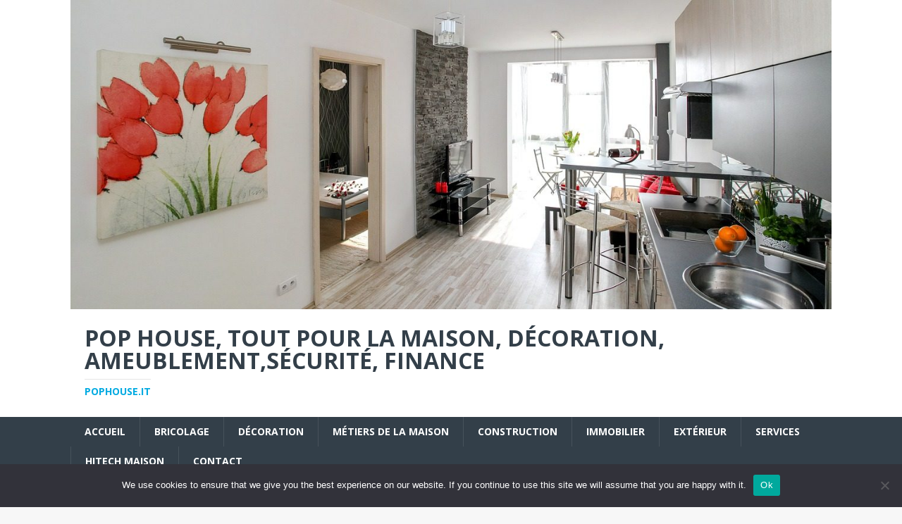

--- FILE ---
content_type: text/html; charset=UTF-8
request_url: https://pophouse.it/ce-que-tout-proprietaire-devrait-savoir-sur-la-reparation-des-conduites-de-gaz/plombier-a-bruxelles/
body_size: 12279
content:
<!DOCTYPE html>
<html class="no-js" dir="ltr" lang="fr-FR" prefix="og: https://ogp.me/ns#">
<head>
<meta charset="UTF-8">
<meta name="viewport" content="width=device-width, initial-scale=1.0">
<link rel="profile" href="https://gmpg.org/xfn/11" />
<title>plombier à bruxelles - Pop House, tout pour la maison, décoration, ameublement,sécurité, finance</title>

		<!-- All in One SEO 4.9.3 - aioseo.com -->
	<meta name="robots" content="max-image-preview:large" />
	<meta name="author" content="Kamel"/>
	<link rel="canonical" href="https://pophouse.it/ce-que-tout-proprietaire-devrait-savoir-sur-la-reparation-des-conduites-de-gaz/plombier-a-bruxelles/" />
	<meta name="generator" content="All in One SEO (AIOSEO) 4.9.3" />
		<meta property="og:locale" content="fr_FR" />
		<meta property="og:site_name" content="Pop House, tout pour la maison, décoration, ameublement,sécurité, finance - pophouse.it" />
		<meta property="og:type" content="article" />
		<meta property="og:title" content="plombier à bruxelles - Pop House, tout pour la maison, décoration, ameublement,sécurité, finance" />
		<meta property="og:url" content="https://pophouse.it/ce-que-tout-proprietaire-devrait-savoir-sur-la-reparation-des-conduites-de-gaz/plombier-a-bruxelles/" />
		<meta property="article:published_time" content="2022-12-22T08:12:59+00:00" />
		<meta property="article:modified_time" content="2022-12-22T08:12:59+00:00" />
		<meta name="twitter:card" content="summary_large_image" />
		<meta name="twitter:title" content="plombier à bruxelles - Pop House, tout pour la maison, décoration, ameublement,sécurité, finance" />
		<script type="application/ld+json" class="aioseo-schema">
			{"@context":"https:\/\/schema.org","@graph":[{"@type":"BreadcrumbList","@id":"https:\/\/pophouse.it\/ce-que-tout-proprietaire-devrait-savoir-sur-la-reparation-des-conduites-de-gaz\/plombier-a-bruxelles\/#breadcrumblist","itemListElement":[{"@type":"ListItem","@id":"https:\/\/pophouse.it#listItem","position":1,"name":"Accueil","item":"https:\/\/pophouse.it","nextItem":{"@type":"ListItem","@id":"https:\/\/pophouse.it\/ce-que-tout-proprietaire-devrait-savoir-sur-la-reparation-des-conduites-de-gaz\/plombier-a-bruxelles\/#listItem","name":"plombier \u00e0 bruxelles"}},{"@type":"ListItem","@id":"https:\/\/pophouse.it\/ce-que-tout-proprietaire-devrait-savoir-sur-la-reparation-des-conduites-de-gaz\/plombier-a-bruxelles\/#listItem","position":2,"name":"plombier \u00e0 bruxelles","previousItem":{"@type":"ListItem","@id":"https:\/\/pophouse.it#listItem","name":"Accueil"}}]},{"@type":"Organization","@id":"https:\/\/pophouse.it\/#organization","name":"Bbwebconsult","description":"pophouse.it","url":"https:\/\/pophouse.it\/"},{"@type":"Person","@id":"##author","url":"#","name":"Kamel"},{"@type":"WebPage","@id":"https:\/\/pophouse.it\/ce-que-tout-proprietaire-devrait-savoir-sur-la-reparation-des-conduites-de-gaz\/plombier-a-bruxelles\/#webpage","url":"https:\/\/pophouse.it\/ce-que-tout-proprietaire-devrait-savoir-sur-la-reparation-des-conduites-de-gaz\/plombier-a-bruxelles\/","name":"plombier \u00e0 bruxelles - Pop House, tout pour la maison, d\u00e9coration, ameublement,s\u00e9curit\u00e9, finance","inLanguage":"fr-FR","isPartOf":{"@id":"https:\/\/pophouse.it\/#website"},"breadcrumb":{"@id":"https:\/\/pophouse.it\/ce-que-tout-proprietaire-devrait-savoir-sur-la-reparation-des-conduites-de-gaz\/plombier-a-bruxelles\/#breadcrumblist"},"author":{"@id":"##author"},"creator":{"@id":"##author"},"datePublished":"2022-12-22T09:12:59+01:00","dateModified":"2022-12-22T09:12:59+01:00"},{"@type":"WebSite","@id":"https:\/\/pophouse.it\/#website","url":"https:\/\/pophouse.it\/","name":"Pop House, tout pour la maison, d\u00e9coration, ameublement,s\u00e9curit\u00e9, finance","description":"pophouse.it","inLanguage":"fr-FR","publisher":{"@id":"https:\/\/pophouse.it\/#organization"}}]}
		</script>
		<!-- All in One SEO -->

<link rel='dns-prefetch' href='//www.googletagmanager.com' />
<link rel='dns-prefetch' href='//fonts.googleapis.com' />
<link rel='dns-prefetch' href='//pagead2.googlesyndication.com' />
<link rel="alternate" type="application/rss+xml" title="Pop House, tout pour la maison, décoration, ameublement,sécurité, finance &raquo; Flux" href="https://pophouse.it/feed/" />
<link rel="alternate" type="application/rss+xml" title="Pop House, tout pour la maison, décoration, ameublement,sécurité, finance &raquo; Flux des commentaires" href="https://pophouse.it/comments/feed/" />
<link rel="alternate" type="application/rss+xml" title="Pop House, tout pour la maison, décoration, ameublement,sécurité, finance &raquo; plombier à bruxelles Flux des commentaires" href="https://pophouse.it/ce-que-tout-proprietaire-devrait-savoir-sur-la-reparation-des-conduites-de-gaz/plombier-a-bruxelles/feed/" />
<link rel="alternate" title="oEmbed (JSON)" type="application/json+oembed" href="https://pophouse.it/wp-json/oembed/1.0/embed?url=https%3A%2F%2Fpophouse.it%2Fce-que-tout-proprietaire-devrait-savoir-sur-la-reparation-des-conduites-de-gaz%2Fplombier-a-bruxelles%2F" />
<link rel="alternate" title="oEmbed (XML)" type="text/xml+oembed" href="https://pophouse.it/wp-json/oembed/1.0/embed?url=https%3A%2F%2Fpophouse.it%2Fce-que-tout-proprietaire-devrait-savoir-sur-la-reparation-des-conduites-de-gaz%2Fplombier-a-bruxelles%2F&#038;format=xml" />
<style id='wp-img-auto-sizes-contain-inline-css' type='text/css'>
img:is([sizes=auto i],[sizes^="auto," i]){contain-intrinsic-size:3000px 1500px}
/*# sourceURL=wp-img-auto-sizes-contain-inline-css */
</style>

<link rel='stylesheet' id='flex-posts-css' href='https://pophouse.it/wp-content/plugins/flex-posts/public/css/flex-posts.min.css?ver=1.12.0' type='text/css' media='all' />
<style id='wp-emoji-styles-inline-css' type='text/css'>

	img.wp-smiley, img.emoji {
		display: inline !important;
		border: none !important;
		box-shadow: none !important;
		height: 1em !important;
		width: 1em !important;
		margin: 0 0.07em !important;
		vertical-align: -0.1em !important;
		background: none !important;
		padding: 0 !important;
	}
/*# sourceURL=wp-emoji-styles-inline-css */
</style>
<style id='classic-theme-styles-inline-css' type='text/css'>
/*! This file is auto-generated */
.wp-block-button__link{color:#fff;background-color:#32373c;border-radius:9999px;box-shadow:none;text-decoration:none;padding:calc(.667em + 2px) calc(1.333em + 2px);font-size:1.125em}.wp-block-file__button{background:#32373c;color:#fff;text-decoration:none}
/*# sourceURL=/wp-includes/css/classic-themes.min.css */
</style>
<link rel='stylesheet' id='auto-seo-links-css' href='https://pophouse.it/wp-content/plugins/auto-seo-links/public/css/auto-seo-links-public.min.css?ver=1.0.2' type='text/css' media='all' />
<link rel='stylesheet' id='cookie-notice-front-css' href='https://pophouse.it/wp-content/plugins/cookie-notice/css/front.min.css?ver=2.5.11' type='text/css' media='all' />
<link rel='stylesheet' id='mh-magazine-lite-css' href='https://pophouse.it/wp-content/themes/mh-magazine-lite/style.css?ver=2.10.0' type='text/css' media='all' />
<link rel='stylesheet' id='mh-techmagazine-css' href='https://pophouse.it/wp-content/themes/mh-techmagazine/style.css?ver=1.2.4' type='text/css' media='all' />
<link rel='stylesheet' id='mh-google-fonts-css' href='https://fonts.googleapis.com/css?family=Open+Sans:400,400italic,700,600' type='text/css' media='all' />
<link rel='stylesheet' id='mh-font-awesome-css' href='https://pophouse.it/wp-content/themes/mh-magazine-lite/includes/font-awesome.min.css' type='text/css' media='all' />
<script type="text/javascript" src="https://pophouse.it/wp-includes/js/jquery/jquery.min.js?ver=3.7.1" id="jquery-core-js"></script>
<script type="text/javascript" src="https://pophouse.it/wp-includes/js/jquery/jquery-migrate.min.js?ver=3.4.1" id="jquery-migrate-js"></script>
<script type="text/javascript" src="https://pophouse.it/wp-content/plugins/auto-seo-links/public/js/auto-seo-links-public.min.js?ver=1.0.2" id="auto-seo-links-js"></script>
<script type="text/javascript" id="cookie-notice-front-js-before">
/* <![CDATA[ */
var cnArgs = {"ajaxUrl":"https:\/\/pophouse.it\/wp-admin\/admin-ajax.php","nonce":"b9abc710a0","hideEffect":"fade","position":"bottom","onScroll":false,"onScrollOffset":100,"onClick":false,"cookieName":"cookie_notice_accepted","cookieTime":2592000,"cookieTimeRejected":2592000,"globalCookie":false,"redirection":false,"cache":true,"revokeCookies":false,"revokeCookiesOpt":"automatic"};

//# sourceURL=cookie-notice-front-js-before
/* ]]> */
</script>
<script type="text/javascript" src="https://pophouse.it/wp-content/plugins/cookie-notice/js/front.min.js?ver=2.5.11" id="cookie-notice-front-js"></script>
<script type="text/javascript" id="mh-scripts-js-extra">
/* <![CDATA[ */
var mh_magazine = {"text":{"toggle_menu":"Toggle Menu"}};
//# sourceURL=mh-scripts-js-extra
/* ]]> */
</script>
<script type="text/javascript" src="https://pophouse.it/wp-content/themes/mh-magazine-lite/js/scripts.js?ver=2.10.0" id="mh-scripts-js"></script>

<!-- Extrait de code de la balise Google (gtag.js) ajouté par Site Kit -->
<!-- Extrait Google Analytics ajouté par Site Kit -->
<script type="text/javascript" src="https://www.googletagmanager.com/gtag/js?id=GT-WKRLSNM" id="google_gtagjs-js" async></script>
<script type="text/javascript" id="google_gtagjs-js-after">
/* <![CDATA[ */
window.dataLayer = window.dataLayer || [];function gtag(){dataLayer.push(arguments);}
gtag("set","linker",{"domains":["pophouse.it"]});
gtag("js", new Date());
gtag("set", "developer_id.dZTNiMT", true);
gtag("config", "GT-WKRLSNM");
//# sourceURL=google_gtagjs-js-after
/* ]]> */
</script>
<link rel="https://api.w.org/" href="https://pophouse.it/wp-json/" /><link rel="alternate" title="JSON" type="application/json" href="https://pophouse.it/wp-json/wp/v2/media/1906" /><link rel="EditURI" type="application/rsd+xml" title="RSD" href="https://pophouse.it/xmlrpc.php?rsd" />
<!-- Advance Canonical URL (Basic) --><link rel="canonical" href="https://pophouse.it/ce-que-tout-proprietaire-devrait-savoir-sur-la-reparation-des-conduites-de-gaz/plombier-a-bruxelles/"><!-- Advance Canonical URL --><meta name="generator" content="Site Kit by Google 1.170.0" /><!--[if lt IE 9]>
<script src="https://pophouse.it/wp-content/themes/mh-magazine-lite/js/css3-mediaqueries.js"></script>
<![endif]-->

<!-- Balises Meta Google AdSense ajoutées par Site Kit -->
<meta name="google-adsense-platform-account" content="ca-host-pub-2644536267352236">
<meta name="google-adsense-platform-domain" content="sitekit.withgoogle.com">
<!-- Fin des balises Meta End Google AdSense ajoutées par Site Kit -->
<style type="text/css">.recentcomments a{display:inline !important;padding:0 !important;margin:0 !important;}</style>
<!-- Extrait Google AdSense ajouté par Site Kit -->
<script type="text/javascript" async="async" src="https://pagead2.googlesyndication.com/pagead/js/adsbygoogle.js?client=ca-pub-5622725242162233&amp;host=ca-host-pub-2644536267352236" crossorigin="anonymous"></script>

<!-- End Google AdSense snippet added by Site Kit -->
<link rel="icon" href="https://pophouse.it/wp-content/uploads/2022/10/cropped-simone-hutsch-jwIBqRGLb6I-unsplash-1-scaled-e1666872733112-32x32.jpg" sizes="32x32" />
<link rel="icon" href="https://pophouse.it/wp-content/uploads/2022/10/cropped-simone-hutsch-jwIBqRGLb6I-unsplash-1-scaled-e1666872733112-192x192.jpg" sizes="192x192" />
<link rel="apple-touch-icon" href="https://pophouse.it/wp-content/uploads/2022/10/cropped-simone-hutsch-jwIBqRGLb6I-unsplash-1-scaled-e1666872733112-180x180.jpg" />
<meta name="msapplication-TileImage" content="https://pophouse.it/wp-content/uploads/2022/10/cropped-simone-hutsch-jwIBqRGLb6I-unsplash-1-scaled-e1666872733112-270x270.jpg" />
<style id='global-styles-inline-css' type='text/css'>
:root{--wp--preset--aspect-ratio--square: 1;--wp--preset--aspect-ratio--4-3: 4/3;--wp--preset--aspect-ratio--3-4: 3/4;--wp--preset--aspect-ratio--3-2: 3/2;--wp--preset--aspect-ratio--2-3: 2/3;--wp--preset--aspect-ratio--16-9: 16/9;--wp--preset--aspect-ratio--9-16: 9/16;--wp--preset--color--black: #000000;--wp--preset--color--cyan-bluish-gray: #abb8c3;--wp--preset--color--white: #ffffff;--wp--preset--color--pale-pink: #f78da7;--wp--preset--color--vivid-red: #cf2e2e;--wp--preset--color--luminous-vivid-orange: #ff6900;--wp--preset--color--luminous-vivid-amber: #fcb900;--wp--preset--color--light-green-cyan: #7bdcb5;--wp--preset--color--vivid-green-cyan: #00d084;--wp--preset--color--pale-cyan-blue: #8ed1fc;--wp--preset--color--vivid-cyan-blue: #0693e3;--wp--preset--color--vivid-purple: #9b51e0;--wp--preset--gradient--vivid-cyan-blue-to-vivid-purple: linear-gradient(135deg,rgb(6,147,227) 0%,rgb(155,81,224) 100%);--wp--preset--gradient--light-green-cyan-to-vivid-green-cyan: linear-gradient(135deg,rgb(122,220,180) 0%,rgb(0,208,130) 100%);--wp--preset--gradient--luminous-vivid-amber-to-luminous-vivid-orange: linear-gradient(135deg,rgb(252,185,0) 0%,rgb(255,105,0) 100%);--wp--preset--gradient--luminous-vivid-orange-to-vivid-red: linear-gradient(135deg,rgb(255,105,0) 0%,rgb(207,46,46) 100%);--wp--preset--gradient--very-light-gray-to-cyan-bluish-gray: linear-gradient(135deg,rgb(238,238,238) 0%,rgb(169,184,195) 100%);--wp--preset--gradient--cool-to-warm-spectrum: linear-gradient(135deg,rgb(74,234,220) 0%,rgb(151,120,209) 20%,rgb(207,42,186) 40%,rgb(238,44,130) 60%,rgb(251,105,98) 80%,rgb(254,248,76) 100%);--wp--preset--gradient--blush-light-purple: linear-gradient(135deg,rgb(255,206,236) 0%,rgb(152,150,240) 100%);--wp--preset--gradient--blush-bordeaux: linear-gradient(135deg,rgb(254,205,165) 0%,rgb(254,45,45) 50%,rgb(107,0,62) 100%);--wp--preset--gradient--luminous-dusk: linear-gradient(135deg,rgb(255,203,112) 0%,rgb(199,81,192) 50%,rgb(65,88,208) 100%);--wp--preset--gradient--pale-ocean: linear-gradient(135deg,rgb(255,245,203) 0%,rgb(182,227,212) 50%,rgb(51,167,181) 100%);--wp--preset--gradient--electric-grass: linear-gradient(135deg,rgb(202,248,128) 0%,rgb(113,206,126) 100%);--wp--preset--gradient--midnight: linear-gradient(135deg,rgb(2,3,129) 0%,rgb(40,116,252) 100%);--wp--preset--font-size--small: 13px;--wp--preset--font-size--medium: 20px;--wp--preset--font-size--large: 36px;--wp--preset--font-size--x-large: 42px;--wp--preset--spacing--20: 0.44rem;--wp--preset--spacing--30: 0.67rem;--wp--preset--spacing--40: 1rem;--wp--preset--spacing--50: 1.5rem;--wp--preset--spacing--60: 2.25rem;--wp--preset--spacing--70: 3.38rem;--wp--preset--spacing--80: 5.06rem;--wp--preset--shadow--natural: 6px 6px 9px rgba(0, 0, 0, 0.2);--wp--preset--shadow--deep: 12px 12px 50px rgba(0, 0, 0, 0.4);--wp--preset--shadow--sharp: 6px 6px 0px rgba(0, 0, 0, 0.2);--wp--preset--shadow--outlined: 6px 6px 0px -3px rgb(255, 255, 255), 6px 6px rgb(0, 0, 0);--wp--preset--shadow--crisp: 6px 6px 0px rgb(0, 0, 0);}:where(.is-layout-flex){gap: 0.5em;}:where(.is-layout-grid){gap: 0.5em;}body .is-layout-flex{display: flex;}.is-layout-flex{flex-wrap: wrap;align-items: center;}.is-layout-flex > :is(*, div){margin: 0;}body .is-layout-grid{display: grid;}.is-layout-grid > :is(*, div){margin: 0;}:where(.wp-block-columns.is-layout-flex){gap: 2em;}:where(.wp-block-columns.is-layout-grid){gap: 2em;}:where(.wp-block-post-template.is-layout-flex){gap: 1.25em;}:where(.wp-block-post-template.is-layout-grid){gap: 1.25em;}.has-black-color{color: var(--wp--preset--color--black) !important;}.has-cyan-bluish-gray-color{color: var(--wp--preset--color--cyan-bluish-gray) !important;}.has-white-color{color: var(--wp--preset--color--white) !important;}.has-pale-pink-color{color: var(--wp--preset--color--pale-pink) !important;}.has-vivid-red-color{color: var(--wp--preset--color--vivid-red) !important;}.has-luminous-vivid-orange-color{color: var(--wp--preset--color--luminous-vivid-orange) !important;}.has-luminous-vivid-amber-color{color: var(--wp--preset--color--luminous-vivid-amber) !important;}.has-light-green-cyan-color{color: var(--wp--preset--color--light-green-cyan) !important;}.has-vivid-green-cyan-color{color: var(--wp--preset--color--vivid-green-cyan) !important;}.has-pale-cyan-blue-color{color: var(--wp--preset--color--pale-cyan-blue) !important;}.has-vivid-cyan-blue-color{color: var(--wp--preset--color--vivid-cyan-blue) !important;}.has-vivid-purple-color{color: var(--wp--preset--color--vivid-purple) !important;}.has-black-background-color{background-color: var(--wp--preset--color--black) !important;}.has-cyan-bluish-gray-background-color{background-color: var(--wp--preset--color--cyan-bluish-gray) !important;}.has-white-background-color{background-color: var(--wp--preset--color--white) !important;}.has-pale-pink-background-color{background-color: var(--wp--preset--color--pale-pink) !important;}.has-vivid-red-background-color{background-color: var(--wp--preset--color--vivid-red) !important;}.has-luminous-vivid-orange-background-color{background-color: var(--wp--preset--color--luminous-vivid-orange) !important;}.has-luminous-vivid-amber-background-color{background-color: var(--wp--preset--color--luminous-vivid-amber) !important;}.has-light-green-cyan-background-color{background-color: var(--wp--preset--color--light-green-cyan) !important;}.has-vivid-green-cyan-background-color{background-color: var(--wp--preset--color--vivid-green-cyan) !important;}.has-pale-cyan-blue-background-color{background-color: var(--wp--preset--color--pale-cyan-blue) !important;}.has-vivid-cyan-blue-background-color{background-color: var(--wp--preset--color--vivid-cyan-blue) !important;}.has-vivid-purple-background-color{background-color: var(--wp--preset--color--vivid-purple) !important;}.has-black-border-color{border-color: var(--wp--preset--color--black) !important;}.has-cyan-bluish-gray-border-color{border-color: var(--wp--preset--color--cyan-bluish-gray) !important;}.has-white-border-color{border-color: var(--wp--preset--color--white) !important;}.has-pale-pink-border-color{border-color: var(--wp--preset--color--pale-pink) !important;}.has-vivid-red-border-color{border-color: var(--wp--preset--color--vivid-red) !important;}.has-luminous-vivid-orange-border-color{border-color: var(--wp--preset--color--luminous-vivid-orange) !important;}.has-luminous-vivid-amber-border-color{border-color: var(--wp--preset--color--luminous-vivid-amber) !important;}.has-light-green-cyan-border-color{border-color: var(--wp--preset--color--light-green-cyan) !important;}.has-vivid-green-cyan-border-color{border-color: var(--wp--preset--color--vivid-green-cyan) !important;}.has-pale-cyan-blue-border-color{border-color: var(--wp--preset--color--pale-cyan-blue) !important;}.has-vivid-cyan-blue-border-color{border-color: var(--wp--preset--color--vivid-cyan-blue) !important;}.has-vivid-purple-border-color{border-color: var(--wp--preset--color--vivid-purple) !important;}.has-vivid-cyan-blue-to-vivid-purple-gradient-background{background: var(--wp--preset--gradient--vivid-cyan-blue-to-vivid-purple) !important;}.has-light-green-cyan-to-vivid-green-cyan-gradient-background{background: var(--wp--preset--gradient--light-green-cyan-to-vivid-green-cyan) !important;}.has-luminous-vivid-amber-to-luminous-vivid-orange-gradient-background{background: var(--wp--preset--gradient--luminous-vivid-amber-to-luminous-vivid-orange) !important;}.has-luminous-vivid-orange-to-vivid-red-gradient-background{background: var(--wp--preset--gradient--luminous-vivid-orange-to-vivid-red) !important;}.has-very-light-gray-to-cyan-bluish-gray-gradient-background{background: var(--wp--preset--gradient--very-light-gray-to-cyan-bluish-gray) !important;}.has-cool-to-warm-spectrum-gradient-background{background: var(--wp--preset--gradient--cool-to-warm-spectrum) !important;}.has-blush-light-purple-gradient-background{background: var(--wp--preset--gradient--blush-light-purple) !important;}.has-blush-bordeaux-gradient-background{background: var(--wp--preset--gradient--blush-bordeaux) !important;}.has-luminous-dusk-gradient-background{background: var(--wp--preset--gradient--luminous-dusk) !important;}.has-pale-ocean-gradient-background{background: var(--wp--preset--gradient--pale-ocean) !important;}.has-electric-grass-gradient-background{background: var(--wp--preset--gradient--electric-grass) !important;}.has-midnight-gradient-background{background: var(--wp--preset--gradient--midnight) !important;}.has-small-font-size{font-size: var(--wp--preset--font-size--small) !important;}.has-medium-font-size{font-size: var(--wp--preset--font-size--medium) !important;}.has-large-font-size{font-size: var(--wp--preset--font-size--large) !important;}.has-x-large-font-size{font-size: var(--wp--preset--font-size--x-large) !important;}
/*# sourceURL=global-styles-inline-css */
</style>
</head>
<body data-rsssl=1 id="mh-mobile" class="attachment wp-singular attachment-template-default single single-attachment postid-1906 attachmentid-1906 attachment-jpeg wp-theme-mh-magazine-lite wp-child-theme-mh-techmagazine cookies-not-set mh-right-sb" itemscope="itemscope" itemtype="https://schema.org/WebPage">
<div class="mh-header-mobile-nav mh-clearfix"></div>
<header class="mh-header" itemscope="itemscope" itemtype="https://schema.org/WPHeader">
	<div class="mh-container mh-container-inner mh-row mh-clearfix">
		<div class="mh-custom-header mh-clearfix">
<a class="mh-header-image-link" href="https://pophouse.it/" title="Pop House, tout pour la maison, décoration, ameublement,sécurité, finance" rel="home">
<img class="mh-header-image" src="https://pophouse.it/wp-content/uploads/2018/11/cropped-apartment-2094666_1280.jpg" height="520" width="1280" alt="Pop House, tout pour la maison, décoration, ameublement,sécurité, finance" />
</a>
<div class="mh-site-identity">
<div class="mh-site-logo" role="banner" itemscope="itemscope" itemtype="https://schema.org/Brand">
<div class="mh-header-text">
<a class="mh-header-text-link" href="https://pophouse.it/" title="Pop House, tout pour la maison, décoration, ameublement,sécurité, finance" rel="home">
<h2 class="mh-header-title">Pop House, tout pour la maison, décoration, ameublement,sécurité, finance</h2>
<h3 class="mh-header-tagline">pophouse.it</h3>
</a>
</div>
</div>
</div>
</div>
	</div>
	<div class="mh-main-nav-wrap">
		<nav class="mh-navigation mh-main-nav mh-container mh-container-inner mh-clearfix" itemscope="itemscope" itemtype="https://schema.org/SiteNavigationElement">
			<div class="menu-menu-principal-container"><ul id="menu-menu-principal" class="menu"><li id="menu-item-2505" class="menu-item menu-item-type-custom menu-item-object-custom menu-item-home menu-item-2505"><a href="https://pophouse.it/">Accueil</a></li>
<li id="menu-item-2507" class="menu-item menu-item-type-taxonomy menu-item-object-category menu-item-2507"><a href="https://pophouse.it/category/bricolage/">Bricolage</a></li>
<li id="menu-item-2508" class="menu-item menu-item-type-taxonomy menu-item-object-category menu-item-2508"><a href="https://pophouse.it/category/decoration/">Décoration</a></li>
<li id="menu-item-2509" class="menu-item menu-item-type-taxonomy menu-item-object-category menu-item-2509"><a href="https://pophouse.it/category/metiers-de-la-maison/">Métiers de la maison</a></li>
<li id="menu-item-2510" class="menu-item menu-item-type-taxonomy menu-item-object-category menu-item-2510"><a href="https://pophouse.it/category/construction/">Construction</a></li>
<li id="menu-item-2511" class="menu-item menu-item-type-taxonomy menu-item-object-category menu-item-2511"><a href="https://pophouse.it/category/immobilier/">Immobilier</a></li>
<li id="menu-item-2512" class="menu-item menu-item-type-taxonomy menu-item-object-category menu-item-2512"><a href="https://pophouse.it/category/exterieur/">Extérieur</a></li>
<li id="menu-item-2513" class="menu-item menu-item-type-taxonomy menu-item-object-category menu-item-2513"><a href="https://pophouse.it/category/services/">Services</a></li>
<li id="menu-item-2514" class="menu-item menu-item-type-taxonomy menu-item-object-category menu-item-2514"><a href="https://pophouse.it/category/hitech-maison/">Hitech maison</a></li>
<li id="menu-item-2515" class="menu-item menu-item-type-custom menu-item-object-custom menu-item-2515"><a href="https://contact.annuaire-seo.com/">Contact</a></li>
</ul></div>		</nav>
	</div>
</header><div class="mh-container mh-container-outer">
<div class="mh-wrapper mh-clearfix">
	<div id="main-content" class="mh-content" role="main">			<article id="post-1906" class="post-1906 attachment type-attachment status-inherit hentry">
				<header class="entry-header">
					<h1 class="entry-title">plombier à bruxelles</h1>				</header>
				<figure class="entry-thumbnail">
										<a href="https://pophouse.it/wp-content/uploads/2022/12/plombier-a-bruxelles.jpg" title="plombier à bruxelles" rel="attachment" target="_blank">
						<img src="https://pophouse.it/wp-content/uploads/2022/12/plombier-a-bruxelles.jpg" width="640" height="427" class="attachment-medium" alt="plombier à bruxelles" />
					</a>
									</figure>
							</article><nav class="mh-post-nav mh-row mh-clearfix" itemscope="itemscope" itemtype="https://schema.org/SiteNavigationElement">
<div class="mh-col-1-2 mh-post-nav-item mh-post-nav-prev">
<a href="https://pophouse.it/ce-que-tout-proprietaire-devrait-savoir-sur-la-reparation-des-conduites-de-gaz/"><span>Retour vers l’article</span></a></div>
<div class="mh-col-1-2 mh-post-nav-item mh-post-nav-next">
</div>
</nav>
		<h4 id="mh-comments" class="mh-widget-title mh-comment-form-title">
			<span class="mh-widget-title-inner">
				Soyez le premier à commenter			</span>
		</h4>	<div id="respond" class="comment-respond">
		<h3 id="reply-title" class="comment-reply-title">Poster un Commentaire <small><a rel="nofollow" id="cancel-comment-reply-link" href="/ce-que-tout-proprietaire-devrait-savoir-sur-la-reparation-des-conduites-de-gaz/plombier-a-bruxelles/#respond" style="display:none;">Annuler la réponse</a></small></h3><p class="must-log-in">Vous devez <a href="https://pophouse.it/wp-login.php?redirect_to=https%3A%2F%2Fpophouse.it%2Fce-que-tout-proprietaire-devrait-savoir-sur-la-reparation-des-conduites-de-gaz%2Fplombier-a-bruxelles%2F">vous connecter</a> pour publier un commentaire.</p>	</div><!-- #respond -->
		</div>
	<aside class="mh-widget-col-1 mh-sidebar" itemscope="itemscope" itemtype="https://schema.org/WPSideBar"><div id="search-2" class="mh-widget widget_search"><form role="search" method="get" class="search-form" action="https://pophouse.it/">
				<label>
					<span class="screen-reader-text">Rechercher :</span>
					<input type="search" class="search-field" placeholder="Rechercher…" value="" name="s" />
				</label>
				<input type="submit" class="search-submit" value="Rechercher" />
			</form></div>
		<div id="recent-posts-2" class="mh-widget widget_recent_entries">
		<h4 class="mh-widget-title"><span class="mh-widget-title-inner">Articles récents</span></h4>
		<ul>
											<li>
					<a href="https://pophouse.it/store-sur-mesure-comment-le-choisir-pour-une-grande-fenetre/">Store sur mesure : comment le choisir pour une grande fenêtre ?</a>
									</li>
											<li>
					<a href="https://pophouse.it/digitaliser-entreprise-artisanale-batiment/">Digitaliser la gestion d’une entreprise artisanale du bâtiment : gagner en efficacité et visibilité</a>
									</li>
											<li>
					<a href="https://pophouse.it/entreprise-peinture-delais-rentabilite/">Entreprise de peinture en bâtiment : optimiser les délais et la rentabilité</a>
									</li>
											<li>
					<a href="https://pophouse.it/gestion-entreprise-artisanat-batiment/">Gestion d’une entreprise d’artisanat du bâtiment : organiser son activité au quotidien</a>
									</li>
											<li>
					<a href="https://pophouse.it/maison-au-chaud/">Gardez votre maison au chaud sans augmenter le thermostat</a>
									</li>
											<li>
					<a href="https://pophouse.it/plombier-aucamville/">Comment trouver un plombier fiable à Aucamville</a>
									</li>
											<li>
					<a href="https://pophouse.it/developper-entreprise-services-maison/">Développer une entreprise de services autour de la maison : étapes clés et conseils pratiques</a>
									</li>
											<li>
					<a href="https://pophouse.it/organisation-chantiers-astuces-artisans/">Organisation des chantiers : astuces pour artisans plombiers, carreleurs et peintres</a>
									</li>
											<li>
					<a href="https://pophouse.it/services-maison-saisonnalite-demande/">Comment une entreprise de services à la maison peut-elle gérer la saisonnalité de la demande ?</a>
									</li>
											<li>
					<a href="https://pophouse.it/structurer-entreprise-plomberie-besoins/">Structurer une entreprise de plomberie pour répondre aux besoins réels</a>
									</li>
											<li>
					<a href="https://pophouse.it/developper-entreprise-artisanat-batiment/">Développer une entreprise d’artisanat du bâtiment sans perdre en qualité</a>
									</li>
											<li>
					<a href="https://pophouse.it/maintenir-des-arbres-en-bonne-sante/">Maintenir des arbres en bonne santé : les conseils pour un entretien efficace</a>
									</li>
											<li>
					<a href="https://pophouse.it/digitaliser-entreprise-services-maison/">Digitaliser une entreprise de services autour de la maison sans alourdir les activités</a>
									</li>
											<li>
					<a href="https://pophouse.it/lart-de-sublimer-son-interieur-pourquoi-se-former-a-la-decoration/">L&rsquo;art de sublimer son intérieur : pourquoi se former à la décoration ?</a>
									</li>
											<li>
					<a href="https://pophouse.it/diligence-finance/">Diligence finance : comprendre son importance dans vos investissements</a>
									</li>
					</ul>

		</div><div id="recent-comments-2" class="mh-widget widget_recent_comments"><h4 class="mh-widget-title"><span class="mh-widget-title-inner">Commentaires récents</span></h4><ul id="recentcomments"><li class="recentcomments"><span class="comment-author-link"><a href="https://pophouse.it/quels-sont-les-meilleurs-materiaux-pour-une-renovation-durable/" class="url" rel="ugc">Les meilleurs matériaux pour une rénovation durable</a></span> dans <a href="https://pophouse.it/securiser-sa-maison/#comment-781">Conseils pour sécuriser sa maison</a></li><li class="recentcomments"><span class="comment-author-link"><a href="https://pophouse.it/construire-abri-jardin/" class="url" rel="ugc">Méthode pour Construire son Abri de Jardin</a></span> dans <a href="https://pophouse.it/en-quoi-les-materiaux-de-construction-durables-sont-ils-differents/#comment-779">En quoi les matériaux de construction durables sont-ils différents ?</a></li><li class="recentcomments"><span class="comment-author-link"><a href="https://pophouse.it/avantage-des-portes-de-garage-sectionnelles-insonorisees/" class="url" rel="ugc">Avantage des portes de garage sectionnelles insonorisées</a></span> dans <a href="https://pophouse.it/comment-choisir-lescabeau-pour-finir-en-beaute-vos-travaux-de-construction/#comment-777">Comment choisir l&rsquo;escabeau pour finir en beauté vos travaux de construction ?</a></li><li class="recentcomments"><span class="comment-author-link"><a href="https://pophouse.it/securiser-sa-maison/" class="url" rel="ugc">Conseils pour sécuriser sa maison</a></span> dans <a href="https://pophouse.it/serrure-decorative-portes-maison/#comment-776">Ajouter du style et de la sécurité : installer une serrure décorative sur les portes de sa maison</a></li><li class="recentcomments"><span class="comment-author-link"><a href="https://pophouse.it/probleme-detancheite-fenetre-pvc/" class="url" rel="ugc">Fuite d'air sur fenêtre PVC : Comment y remédier ?</a></span> dans <a href="https://pophouse.it/5-conseils-avant-de-refaire-votre-cuisine/#comment-775">Les 5 conseils à respecter avant de refaire votre cuisine</a></li></ul></div><div id="categories-2" class="mh-widget widget_categories"><h4 class="mh-widget-title"><span class="mh-widget-title-inner">Catégories</span></h4>
			<ul>
					<li class="cat-item cat-item-12"><a href="https://pophouse.it/category/achats/">Achats</a>
</li>
	<li class="cat-item cat-item-11"><a href="https://pophouse.it/category/assurances/">Assurances</a>
</li>
	<li class="cat-item cat-item-6"><a href="https://pophouse.it/category/bricolage/">Bricolage</a>
</li>
	<li class="cat-item cat-item-15"><a href="https://pophouse.it/category/coaching/">Coaching</a>
</li>
	<li class="cat-item cat-item-14"><a href="https://pophouse.it/category/construction/">Construction</a>
</li>
	<li class="cat-item cat-item-2"><a href="https://pophouse.it/category/decoration/">Décoration</a>
</li>
	<li class="cat-item cat-item-8"><a href="https://pophouse.it/category/electromenager/">Electroménager</a>
</li>
	<li class="cat-item cat-item-3"><a href="https://pophouse.it/category/exterieur/">Extérieur</a>
</li>
	<li class="cat-item cat-item-16"><a href="https://pophouse.it/category/finances/">Finances</a>
</li>
	<li class="cat-item cat-item-7"><a href="https://pophouse.it/category/hitech-maison/">Hitech maison</a>
</li>
	<li class="cat-item cat-item-19"><a href="https://pophouse.it/category/immobilier/">Immobilier</a>
</li>
	<li class="cat-item cat-item-20"><a href="https://pophouse.it/category/internet/">Internet</a>
</li>
	<li class="cat-item cat-item-4"><a href="https://pophouse.it/category/jardin/">Jardin</a>
</li>
	<li class="cat-item cat-item-21"><a href="https://pophouse.it/category/juridique/">Juridique</a>
</li>
	<li class="cat-item cat-item-23"><a href="https://pophouse.it/category/lifestyle/">Lifestyle</a>
</li>
	<li class="cat-item cat-item-22"><a href="https://pophouse.it/category/logistique/">Logistique</a>
</li>
	<li class="cat-item cat-item-24"><a href="https://pophouse.it/category/loisirs/">Loisirs</a>
</li>
	<li class="cat-item cat-item-5"><a href="https://pophouse.it/category/metiers-de-la-maison/">Métiers de la maison</a>
</li>
	<li class="cat-item cat-item-1"><a href="https://pophouse.it/category/non-classe/">Non classé</a>
</li>
	<li class="cat-item cat-item-25"><a href="https://pophouse.it/category/publicite/">Publicité</a>
</li>
	<li class="cat-item cat-item-26"><a href="https://pophouse.it/category/services/">Services</a>
</li>
	<li class="cat-item cat-item-10"><a href="https://pophouse.it/category/transports/">Transports &amp; Déménagement</a>
</li>
			</ul>

			</div></aside></div>
</div><!-- .mh-container-outer -->
<footer class="mh-footer" itemscope="itemscope" itemtype="https://schema.org/WPFooter">
<div class="mh-container mh-container-inner mh-footer-widgets mh-row mh-clearfix">
<div class="mh-col-1-2 mh-widget-col-2 mh-footer-2-cols  mh-footer-area mh-footer-1">
<div id="nav_menu-2" class="mh-footer-widget widget_nav_menu"><div class="menu-menu-ml-container"><ul id="menu-menu-ml" class="menu"><li id="menu-item-2519" class="menu-item menu-item-type-custom menu-item-object-custom menu-item-home menu-item-2519"><a href="https://pophouse.it/">Accueil</a></li>
<li id="menu-item-2516" class="menu-item menu-item-type-post_type menu-item-object-page menu-item-2516"><a href="https://pophouse.it/politique-confidentialite-mentions-legales/">Mentions Légales</a></li>
<li id="menu-item-2518" class="menu-item menu-item-type-custom menu-item-object-custom menu-item-2518"><a href="https://annonces.annuaire-seo.com/">Annonces &#8211; Publicité</a></li>
<li id="menu-item-2517" class="menu-item menu-item-type-custom menu-item-object-custom menu-item-2517"><a href="https://contact.annuaire-seo.com/">Contact</a></li>
</ul></div></div><div id="flex-posts-list-2" class="mh-footer-widget widget_flex-posts-list"><h6 class="mh-widget-title mh-footer-widget-title"><span class="mh-widget-title-inner mh-footer-widget-title-inner"></span></h6><div class="fp-row fp-list-2 fp-flex">

	
		
		<div class="fp-col fp-post">
					<div class="fp-media">
			<a class="fp-thumbnail" href="https://pophouse.it/store-sur-mesure-comment-le-choisir-pour-une-grande-fenetre/">
									<img width="400" height="227" src="https://pophouse.it/wp-content/uploads/2026/01/store-sur-mesure-grande-fenetre.jpg" class="attachment-400x250-crop size-400x250-crop wp-post-image" alt="store sur mesure pour grande fenêtre" decoding="async" loading="lazy" />							</a>
					</div>
		
			<div class="fp-body">
				
				
				<div class="fp-meta">
									</div>

									<div class="fp-excerpt">Une grande fenêtre apporte une sensation d’espace et une belle lumière naturelle. Mais elle expose aussi à l’éblouissement, à la chaleur en été et parfois…</div>
				
									<div class="fp-readmore">
						<a href="https://pophouse.it/ce-que-tout-proprietaire-devrait-savoir-sur-la-reparation-des-conduites-de-gaz/plombier-a-bruxelles/" class="fp-readmore-link">Voir article</a>
					</div>
							</div>
		</div>

	
		
		<div class="fp-col fp-post">
					<div class="fp-media">
			<a class="fp-thumbnail" href="https://pophouse.it/digitaliser-entreprise-artisanale-batiment/">
									<img width="375" height="250" src="https://pophouse.it/wp-content/uploads/2026/01/digitalisation-entreprise-artisanale-batiment.jpg" class="attachment-400x250-crop size-400x250-crop wp-post-image" alt="" decoding="async" loading="lazy" />							</a>
					</div>
		
			<div class="fp-body">
				
				
				<div class="fp-meta">
									</div>

									<div class="fp-excerpt">Faire évoluer la gestion d&rsquo;une entreprise artisanale du bâtiment n&rsquo;est plus une option, mais devient une vraie nécessité. Passer au numérique change le quotidien des…</div>
				
									<div class="fp-readmore">
						<a href="https://pophouse.it/ce-que-tout-proprietaire-devrait-savoir-sur-la-reparation-des-conduites-de-gaz/plombier-a-bruxelles/" class="fp-readmore-link">Voir article</a>
					</div>
							</div>
		</div>

	
		
		<div class="fp-col fp-post">
					<div class="fp-media">
			<a class="fp-thumbnail" href="https://pophouse.it/entreprise-peinture-delais-rentabilite/">
									<img width="375" height="250" src="https://pophouse.it/wp-content/uploads/2026/01/entreprise-peinture-delais-rentabilite.jpg" class="attachment-400x250-crop size-400x250-crop wp-post-image" alt="" decoding="async" loading="lazy" />							</a>
					</div>
		
			<div class="fp-body">
				
				
				<div class="fp-meta">
									</div>

									<div class="fp-excerpt">Pour une entreprise de peinture en bâtiment, rechercher la performance implique souvent deux priorités : améliorer la gestion des délais et garantir la rentabilité de l’entreprise.…</div>
				
									<div class="fp-readmore">
						<a href="https://pophouse.it/ce-que-tout-proprietaire-devrait-savoir-sur-la-reparation-des-conduites-de-gaz/plombier-a-bruxelles/" class="fp-readmore-link">Voir article</a>
					</div>
							</div>
		</div>

	
		
		<div class="fp-col fp-post">
					<div class="fp-media">
			<a class="fp-thumbnail" href="https://pophouse.it/gestion-entreprise-artisanat-batiment/">
									<img width="375" height="250" src="https://pophouse.it/wp-content/uploads/2026/01/gestion-entreprise-artisanat-batiment.jpg" class="attachment-400x250-crop size-400x250-crop wp-post-image" alt="" decoding="async" loading="lazy" />							</a>
					</div>
		
			<div class="fp-body">
				
				
				<div class="fp-meta">
									</div>

									<div class="fp-excerpt">Derrière chaque chantier réussi, il y a une organisation quotidienne solide. La gestion d’une entreprise d’artisanat du bâtiment repose sur la planification des activités, l’optimisation…</div>
				
									<div class="fp-readmore">
						<a href="https://pophouse.it/ce-que-tout-proprietaire-devrait-savoir-sur-la-reparation-des-conduites-de-gaz/plombier-a-bruxelles/" class="fp-readmore-link">Voir article</a>
					</div>
							</div>
		</div>

	
		
		<div class="fp-col fp-post">
					<div class="fp-media">
			<a class="fp-thumbnail" href="https://pophouse.it/maison-au-chaud/">
									<img width="167" height="250" src="https://pophouse.it/wp-content/uploads/2026/01/qja6wdmrnwm.jpg" class="attachment-400x250-crop size-400x250-crop wp-post-image" alt="Isolation thermique" decoding="async" loading="lazy" />							</a>
					</div>
		
			<div class="fp-body">
				
				
				<div class="fp-meta">
									</div>

									<div class="fp-excerpt">Face à la flambée des prix de l&rsquo;énergie, maintenir une température agréable dans son logement sans faire exploser sa facture relève du défi quotidien. Pourtant,…</div>
				
									<div class="fp-readmore">
						<a href="https://pophouse.it/ce-que-tout-proprietaire-devrait-savoir-sur-la-reparation-des-conduites-de-gaz/plombier-a-bruxelles/" class="fp-readmore-link">Voir article</a>
					</div>
							</div>
		</div>

	
		
		<div class="fp-col fp-post">
					<div class="fp-media">
			<a class="fp-thumbnail" href="https://pophouse.it/plombier-aucamville/">
									<img width="365" height="250" src="https://pophouse.it/wp-content/uploads/2025/09/post_image_92e36e34-3657-49c7-93c8-6d790be76814.jpg" class="attachment-400x250-crop size-400x250-crop wp-post-image" alt="" decoding="async" loading="lazy" />							</a>
					</div>
		
			<div class="fp-body">
				
				
				<div class="fp-meta">
									</div>

									<div class="fp-excerpt">Trouver un plombier compétent dans une ville comme Aucamville peut s&rsquo;avérer délicat. Lors d&rsquo;une urgence, une intervention rapide devient essentielle. Un plombier Aucamville assure l&rsquo;installation,…</div>
				
									<div class="fp-readmore">
						<a href="https://pophouse.it/ce-que-tout-proprietaire-devrait-savoir-sur-la-reparation-des-conduites-de-gaz/plombier-a-bruxelles/" class="fp-readmore-link">Voir article</a>
					</div>
							</div>
		</div>

	
	<div class="fp-col"></div>
	<div class="fp-col"></div>

</div>
</div></div>
<div class="mh-col-1-2 mh-widget-col-2 mh-footer-2-cols  mh-footer-area mh-footer-4">
<div id="tag_cloud-2" class="mh-footer-widget widget_tag_cloud"><h6 class="mh-widget-title mh-footer-widget-title"><span class="mh-widget-title-inner mh-footer-widget-title-inner">Étiquettes</span></h6><div class="tagcloud"><a href="https://pophouse.it/tag/agence-immobiliere/" class="tag-cloud-link tag-link-81 tag-link-position-1" style="font-size: 12px;">agence immobilière</a>
<a href="https://pophouse.it/tag/architecture-dinterieur/" class="tag-cloud-link tag-link-35 tag-link-position-2" style="font-size: 12px;">Architecture d&#039;intérieur</a>
<a href="https://pophouse.it/tag/art-contemporain/" class="tag-cloud-link tag-link-51 tag-link-position-3" style="font-size: 12px;">art contemporain</a>
<a href="https://pophouse.it/tag/bien-construire/" class="tag-cloud-link tag-link-178 tag-link-position-4" style="font-size: 12px;">Bien Construire</a>
<a href="https://pophouse.it/tag/beton/" class="tag-cloud-link tag-link-172 tag-link-position-5" style="font-size: 12px;">béton</a>
<a href="https://pophouse.it/tag/chambre-enfant/" class="tag-cloud-link tag-link-327 tag-link-position-6" style="font-size: 12px;">chambre enfant</a>
<a href="https://pophouse.it/tag/chauffage/" class="tag-cloud-link tag-link-193 tag-link-position-7" style="font-size: 12px;">chauffage</a>
<a href="https://pophouse.it/tag/check-list/" class="tag-cloud-link tag-link-293 tag-link-position-8" style="font-size: 12px;">check-list</a>
<a href="https://pophouse.it/tag/construction/" class="tag-cloud-link tag-link-54 tag-link-position-9" style="font-size: 12px;">construction</a>
<a href="https://pophouse.it/tag/culture/" class="tag-cloud-link tag-link-224 tag-link-position-10" style="font-size: 12px;">culture</a>
<a href="https://pophouse.it/tag/domotique/" class="tag-cloud-link tag-link-73 tag-link-position-11" style="font-size: 12px;">Domotique</a>
<a href="https://pophouse.it/tag/droit/" class="tag-cloud-link tag-link-311 tag-link-position-12" style="font-size: 12px;">droit</a>
<a href="https://pophouse.it/tag/debarras-maison/" class="tag-cloud-link tag-link-143 tag-link-position-13" style="font-size: 12px;">Débarras maison</a>
<a href="https://pophouse.it/tag/decoration/" class="tag-cloud-link tag-link-118 tag-link-position-14" style="font-size: 12px;">Décoration</a>
<a href="https://pophouse.it/tag/decoration-interieure/" class="tag-cloud-link tag-link-130 tag-link-position-15" style="font-size: 12px;">décoration intérieure</a>
<a href="https://pophouse.it/tag/demenagement/" class="tag-cloud-link tag-link-95 tag-link-position-16" style="font-size: 12px;">déménagement</a>
<a href="https://pophouse.it/tag/developpement/" class="tag-cloud-link tag-link-416 tag-link-position-17" style="font-size: 12px;">développement</a>
<a href="https://pophouse.it/tag/entreprise-dartisanat-du-batiment/" class="tag-cloud-link tag-link-415 tag-link-position-18" style="font-size: 12px;">entreprise d’artisanat du bâtiment</a>
<a href="https://pophouse.it/tag/environnement/" class="tag-cloud-link tag-link-288 tag-link-position-19" style="font-size: 12px;">environnement</a>
<a href="https://pophouse.it/tag/finance/" class="tag-cloud-link tag-link-312 tag-link-position-20" style="font-size: 12px;">finance</a>
<a href="https://pophouse.it/tag/gazon-synthetique/" class="tag-cloud-link tag-link-68 tag-link-position-21" style="font-size: 12px;">Gazon synthétique</a>
<a href="https://pophouse.it/tag/immobilier/" class="tag-cloud-link tag-link-203 tag-link-position-22" style="font-size: 12px;">immobilier</a>
<a href="https://pophouse.it/tag/installation-electrique/" class="tag-cloud-link tag-link-79 tag-link-position-23" style="font-size: 12px;">installation électrique</a>
<a href="https://pophouse.it/tag/jardin/" class="tag-cloud-link tag-link-128 tag-link-position-24" style="font-size: 12px;">jardin</a>
<a href="https://pophouse.it/tag/jardinage/" class="tag-cloud-link tag-link-370 tag-link-position-25" style="font-size: 12px;">jardinage</a>
<a href="https://pophouse.it/tag/maison/" class="tag-cloud-link tag-link-157 tag-link-position-26" style="font-size: 12px;">maison</a>
<a href="https://pophouse.it/tag/matelas/" class="tag-cloud-link tag-link-80 tag-link-position-27" style="font-size: 12px;">matelas</a>
<a href="https://pophouse.it/tag/organisation/" class="tag-cloud-link tag-link-295 tag-link-position-28" style="font-size: 12px;">organisation</a>
<a href="https://pophouse.it/tag/paysagiste/" class="tag-cloud-link tag-link-161 tag-link-position-29" style="font-size: 12px;">paysagiste</a>
<a href="https://pophouse.it/tag/plantes/" class="tag-cloud-link tag-link-281 tag-link-position-30" style="font-size: 12px;">plantes</a>
<a href="https://pophouse.it/tag/plomberie/" class="tag-cloud-link tag-link-83 tag-link-position-31" style="font-size: 12px;">plomberie</a>
<a href="https://pophouse.it/tag/plombier/" class="tag-cloud-link tag-link-33 tag-link-position-32" style="font-size: 12px;">Plombier</a>
<a href="https://pophouse.it/tag/pompe-a-chaleur/" class="tag-cloud-link tag-link-43 tag-link-position-33" style="font-size: 12px;">pompe a chaleur</a>
<a href="https://pophouse.it/tag/protection/" class="tag-cloud-link tag-link-289 tag-link-position-34" style="font-size: 12px;">protection</a>
<a href="https://pophouse.it/tag/recettes/" class="tag-cloud-link tag-link-272 tag-link-position-35" style="font-size: 12px;">recettes</a>
<a href="https://pophouse.it/tag/renouvellement/" class="tag-cloud-link tag-link-309 tag-link-position-36" style="font-size: 12px;">renouvellement</a>
<a href="https://pophouse.it/tag/rentabilite/" class="tag-cloud-link tag-link-406 tag-link-position-37" style="font-size: 12px;">rentabilité</a>
<a href="https://pophouse.it/tag/serrurier/" class="tag-cloud-link tag-link-175 tag-link-position-38" style="font-size: 12px;">Serrurier</a>
<a href="https://pophouse.it/tag/services-a-domicile/" class="tag-cloud-link tag-link-393 tag-link-position-39" style="font-size: 12px;">services à domicile</a>
<a href="https://pophouse.it/tag/strategie/" class="tag-cloud-link tag-link-420 tag-link-position-40" style="font-size: 12px;">stratégie</a>
<a href="https://pophouse.it/tag/securite/" class="tag-cloud-link tag-link-220 tag-link-position-41" style="font-size: 12px;">sécurité</a>
<a href="https://pophouse.it/tag/tendance-decoration/" class="tag-cloud-link tag-link-131 tag-link-position-42" style="font-size: 12px;">Tendance décoration</a>
<a href="https://pophouse.it/tag/titre-de-sejour/" class="tag-cloud-link tag-link-310 tag-link-position-43" style="font-size: 12px;">titre de séjour</a>
<a href="https://pophouse.it/tag/toiture/" class="tag-cloud-link tag-link-57 tag-link-position-44" style="font-size: 12px;">toiture</a>
<a href="https://pophouse.it/tag/visibilite/" class="tag-cloud-link tag-link-298 tag-link-position-45" style="font-size: 12px;">visibilité</a></div>
</div><div id="flex-posts-list-3" class="mh-footer-widget widget_flex-posts-list"><h6 class="mh-widget-title mh-footer-widget-title"><span class="mh-widget-title-inner mh-footer-widget-title-inner"></span></h6><div class="fp-row fp-list-1 fp-flex">

	
		
		<div class="fp-col fp-post">
			<div class="fp-flex">
						<div class="fp-media">
			<a class="fp-thumbnail" href="https://pophouse.it/digitaliser-entreprise-artisanale-batiment/">
									<img width="150" height="100" src="https://pophouse.it/wp-content/uploads/2026/01/digitalisation-entreprise-artisanale-batiment.jpg" class="attachment-thumbnail size-thumbnail wp-post-image" alt="" decoding="async" loading="lazy" />							</a>
					</div>
		
				<div class="fp-body">
					
							<h4 class="fp-title">
			<a href="https://pophouse.it/digitaliser-entreprise-artisanale-batiment/">Digitaliser la gestion d’une entreprise artisanale du bâtiment : gagner en efficacité et visibilité</a>
		</h4>
		
					<div class="fp-meta">
								<span class="fp-author">
			<span class="author vcard">
													<a class="url fn n" href="#">
						<span>Zorro</span>
					</a>
							</span>
		</span>
							</div>
				</div>
			</div>

							<div class="fp-excerpt">Faire évoluer la gestion d&rsquo;une entreprise artisanale du bâtiment n&rsquo;est plus une option, mais devient une vraie nécessité. Passer au numérique change le quotidien des…</div>
			
							<div class="fp-readmore">
					<a href="https://pophouse.it/ce-que-tout-proprietaire-devrait-savoir-sur-la-reparation-des-conduites-de-gaz/plombier-a-bruxelles/" class="fp-readmore-link">voir article</a>
				</div>
					</div>

	
		
		<div class="fp-col fp-post">
			<div class="fp-flex">
						<div class="fp-media">
			<a class="fp-thumbnail" href="https://pophouse.it/entreprise-peinture-delais-rentabilite/">
									<img width="150" height="100" src="https://pophouse.it/wp-content/uploads/2026/01/entreprise-peinture-delais-rentabilite.jpg" class="attachment-thumbnail size-thumbnail wp-post-image" alt="" decoding="async" loading="lazy" />							</a>
					</div>
		
				<div class="fp-body">
					
							<h4 class="fp-title">
			<a href="https://pophouse.it/entreprise-peinture-delais-rentabilite/">Entreprise de peinture en bâtiment : optimiser les délais et la rentabilité</a>
		</h4>
		
					<div class="fp-meta">
								<span class="fp-author">
			<span class="author vcard">
													<a class="url fn n" href="#">
						<span>Zorro</span>
					</a>
							</span>
		</span>
							</div>
				</div>
			</div>

							<div class="fp-excerpt">Pour une entreprise de peinture en bâtiment, rechercher la performance implique souvent deux priorités : améliorer la gestion des délais et garantir la rentabilité de l’entreprise.…</div>
			
							<div class="fp-readmore">
					<a href="https://pophouse.it/ce-que-tout-proprietaire-devrait-savoir-sur-la-reparation-des-conduites-de-gaz/plombier-a-bruxelles/" class="fp-readmore-link">voir article</a>
				</div>
					</div>

	
		
		<div class="fp-col fp-post">
			<div class="fp-flex">
						<div class="fp-media">
			<a class="fp-thumbnail" href="https://pophouse.it/gestion-entreprise-artisanat-batiment/">
									<img width="150" height="100" src="https://pophouse.it/wp-content/uploads/2026/01/gestion-entreprise-artisanat-batiment.jpg" class="attachment-thumbnail size-thumbnail wp-post-image" alt="" decoding="async" loading="lazy" />							</a>
					</div>
		
				<div class="fp-body">
					
							<h4 class="fp-title">
			<a href="https://pophouse.it/gestion-entreprise-artisanat-batiment/">Gestion d’une entreprise d’artisanat du bâtiment : organiser son activité au quotidien</a>
		</h4>
		
					<div class="fp-meta">
								<span class="fp-author">
			<span class="author vcard">
													<a class="url fn n" href="#">
						<span>Zorro</span>
					</a>
							</span>
		</span>
							</div>
				</div>
			</div>

							<div class="fp-excerpt">Derrière chaque chantier réussi, il y a une organisation quotidienne solide. La gestion d’une entreprise d’artisanat du bâtiment repose sur la planification des activités, l’optimisation…</div>
			
							<div class="fp-readmore">
					<a href="https://pophouse.it/ce-que-tout-proprietaire-devrait-savoir-sur-la-reparation-des-conduites-de-gaz/plombier-a-bruxelles/" class="fp-readmore-link">voir article</a>
				</div>
					</div>

	
		
		<div class="fp-col fp-post">
			<div class="fp-flex">
						<div class="fp-media">
			<a class="fp-thumbnail" href="https://pophouse.it/developper-entreprise-services-maison/">
									<img width="150" height="100" src="https://pophouse.it/wp-content/uploads/2026/01/developpement-entreprise-services-maison.jpg" class="attachment-thumbnail size-thumbnail wp-post-image" alt="" decoding="async" loading="lazy" />							</a>
					</div>
		
				<div class="fp-body">
					
							<h4 class="fp-title">
			<a href="https://pophouse.it/developper-entreprise-services-maison/">Développer une entreprise de services autour de la maison : étapes clés et conseils pratiques</a>
		</h4>
		
					<div class="fp-meta">
								<span class="fp-author">
			<span class="author vcard">
													<a class="url fn n" href="#">
						<span>Zorro</span>
					</a>
							</span>
		</span>
							</div>
				</div>
			</div>

							<div class="fp-excerpt">Lancer une entreprise dédiée aux services à la personne attire chaque année de nouveaux entrepreneurs. La demande pour l’aide à domicile, le bricolage ou l’entretien…</div>
			
							<div class="fp-readmore">
					<a href="https://pophouse.it/ce-que-tout-proprietaire-devrait-savoir-sur-la-reparation-des-conduites-de-gaz/plombier-a-bruxelles/" class="fp-readmore-link">voir article</a>
				</div>
					</div>

	
	<div class="fp-col"></div>
	<div class="fp-col"></div>

</div>
</div></div>
</div>
</footer>
<div class="mh-copyright-wrap">
	<div class="mh-container mh-container-inner mh-clearfix">
		<p class="mh-copyright">Copyright &copy; 2026 | Thème WordPress par <a href="https://mhthemes.com/themes/mh-magazine/?utm_source=customer&#038;utm_medium=link&#038;utm_campaign=MH+Magazine+Lite" rel="nofollow">MH Themes</a></p>
	</div>
</div>
<script type="speculationrules">
{"prefetch":[{"source":"document","where":{"and":[{"href_matches":"/*"},{"not":{"href_matches":["/wp-*.php","/wp-admin/*","/wp-content/uploads/*","/wp-content/*","/wp-content/plugins/*","/wp-content/themes/mh-techmagazine/*","/wp-content/themes/mh-magazine-lite/*","/*\\?(.+)"]}},{"not":{"selector_matches":"a[rel~=\"nofollow\"]"}},{"not":{"selector_matches":".no-prefetch, .no-prefetch a"}}]},"eagerness":"conservative"}]}
</script>
<script type="text/javascript" src="https://pophouse.it/wp-includes/js/comment-reply.min.js?ver=3b8c3a73f8ce60757afebc386b85fab8" id="comment-reply-js" async="async" data-wp-strategy="async" fetchpriority="low"></script>
<script id="wp-emoji-settings" type="application/json">
{"baseUrl":"https://s.w.org/images/core/emoji/17.0.2/72x72/","ext":".png","svgUrl":"https://s.w.org/images/core/emoji/17.0.2/svg/","svgExt":".svg","source":{"concatemoji":"https://pophouse.it/wp-includes/js/wp-emoji-release.min.js?ver=3b8c3a73f8ce60757afebc386b85fab8"}}
</script>
<script type="module">
/* <![CDATA[ */
/*! This file is auto-generated */
const a=JSON.parse(document.getElementById("wp-emoji-settings").textContent),o=(window._wpemojiSettings=a,"wpEmojiSettingsSupports"),s=["flag","emoji"];function i(e){try{var t={supportTests:e,timestamp:(new Date).valueOf()};sessionStorage.setItem(o,JSON.stringify(t))}catch(e){}}function c(e,t,n){e.clearRect(0,0,e.canvas.width,e.canvas.height),e.fillText(t,0,0);t=new Uint32Array(e.getImageData(0,0,e.canvas.width,e.canvas.height).data);e.clearRect(0,0,e.canvas.width,e.canvas.height),e.fillText(n,0,0);const a=new Uint32Array(e.getImageData(0,0,e.canvas.width,e.canvas.height).data);return t.every((e,t)=>e===a[t])}function p(e,t){e.clearRect(0,0,e.canvas.width,e.canvas.height),e.fillText(t,0,0);var n=e.getImageData(16,16,1,1);for(let e=0;e<n.data.length;e++)if(0!==n.data[e])return!1;return!0}function u(e,t,n,a){switch(t){case"flag":return n(e,"\ud83c\udff3\ufe0f\u200d\u26a7\ufe0f","\ud83c\udff3\ufe0f\u200b\u26a7\ufe0f")?!1:!n(e,"\ud83c\udde8\ud83c\uddf6","\ud83c\udde8\u200b\ud83c\uddf6")&&!n(e,"\ud83c\udff4\udb40\udc67\udb40\udc62\udb40\udc65\udb40\udc6e\udb40\udc67\udb40\udc7f","\ud83c\udff4\u200b\udb40\udc67\u200b\udb40\udc62\u200b\udb40\udc65\u200b\udb40\udc6e\u200b\udb40\udc67\u200b\udb40\udc7f");case"emoji":return!a(e,"\ud83e\u1fac8")}return!1}function f(e,t,n,a){let r;const o=(r="undefined"!=typeof WorkerGlobalScope&&self instanceof WorkerGlobalScope?new OffscreenCanvas(300,150):document.createElement("canvas")).getContext("2d",{willReadFrequently:!0}),s=(o.textBaseline="top",o.font="600 32px Arial",{});return e.forEach(e=>{s[e]=t(o,e,n,a)}),s}function r(e){var t=document.createElement("script");t.src=e,t.defer=!0,document.head.appendChild(t)}a.supports={everything:!0,everythingExceptFlag:!0},new Promise(t=>{let n=function(){try{var e=JSON.parse(sessionStorage.getItem(o));if("object"==typeof e&&"number"==typeof e.timestamp&&(new Date).valueOf()<e.timestamp+604800&&"object"==typeof e.supportTests)return e.supportTests}catch(e){}return null}();if(!n){if("undefined"!=typeof Worker&&"undefined"!=typeof OffscreenCanvas&&"undefined"!=typeof URL&&URL.createObjectURL&&"undefined"!=typeof Blob)try{var e="postMessage("+f.toString()+"("+[JSON.stringify(s),u.toString(),c.toString(),p.toString()].join(",")+"));",a=new Blob([e],{type:"text/javascript"});const r=new Worker(URL.createObjectURL(a),{name:"wpTestEmojiSupports"});return void(r.onmessage=e=>{i(n=e.data),r.terminate(),t(n)})}catch(e){}i(n=f(s,u,c,p))}t(n)}).then(e=>{for(const n in e)a.supports[n]=e[n],a.supports.everything=a.supports.everything&&a.supports[n],"flag"!==n&&(a.supports.everythingExceptFlag=a.supports.everythingExceptFlag&&a.supports[n]);var t;a.supports.everythingExceptFlag=a.supports.everythingExceptFlag&&!a.supports.flag,a.supports.everything||((t=a.source||{}).concatemoji?r(t.concatemoji):t.wpemoji&&t.twemoji&&(r(t.twemoji),r(t.wpemoji)))});
//# sourceURL=https://pophouse.it/wp-includes/js/wp-emoji-loader.min.js
/* ]]> */
</script>

		<!-- Cookie Notice plugin v2.5.11 by Hu-manity.co https://hu-manity.co/ -->
		<div id="cookie-notice" role="dialog" class="cookie-notice-hidden cookie-revoke-hidden cn-position-bottom" aria-label="Cookie Notice" style="background-color: rgba(50,50,58,1);"><div class="cookie-notice-container" style="color: #fff"><span id="cn-notice-text" class="cn-text-container">We use cookies to ensure that we give you the best experience on our website. If you continue to use this site we will assume that you are happy with it.</span><span id="cn-notice-buttons" class="cn-buttons-container"><button id="cn-accept-cookie" data-cookie-set="accept" class="cn-set-cookie cn-button" aria-label="Ok" style="background-color: #00a99d">Ok</button></span><button type="button" id="cn-close-notice" data-cookie-set="accept" class="cn-close-icon" aria-label="No"></button></div>
			
		</div>
		<!-- / Cookie Notice plugin --></body>
</html>

<!-- Page cached by LiteSpeed Cache 7.7 on 2026-01-22 06:58:55 -->

--- FILE ---
content_type: text/html; charset=utf-8
request_url: https://www.google.com/recaptcha/api2/aframe
body_size: 267
content:
<!DOCTYPE HTML><html><head><meta http-equiv="content-type" content="text/html; charset=UTF-8"></head><body><script nonce="WQSA66lk-j1u7KrOiH_v0g">/** Anti-fraud and anti-abuse applications only. See google.com/recaptcha */ try{var clients={'sodar':'https://pagead2.googlesyndication.com/pagead/sodar?'};window.addEventListener("message",function(a){try{if(a.source===window.parent){var b=JSON.parse(a.data);var c=clients[b['id']];if(c){var d=document.createElement('img');d.src=c+b['params']+'&rc='+(localStorage.getItem("rc::a")?sessionStorage.getItem("rc::b"):"");window.document.body.appendChild(d);sessionStorage.setItem("rc::e",parseInt(sessionStorage.getItem("rc::e")||0)+1);localStorage.setItem("rc::h",'1769061537793');}}}catch(b){}});window.parent.postMessage("_grecaptcha_ready", "*");}catch(b){}</script></body></html>